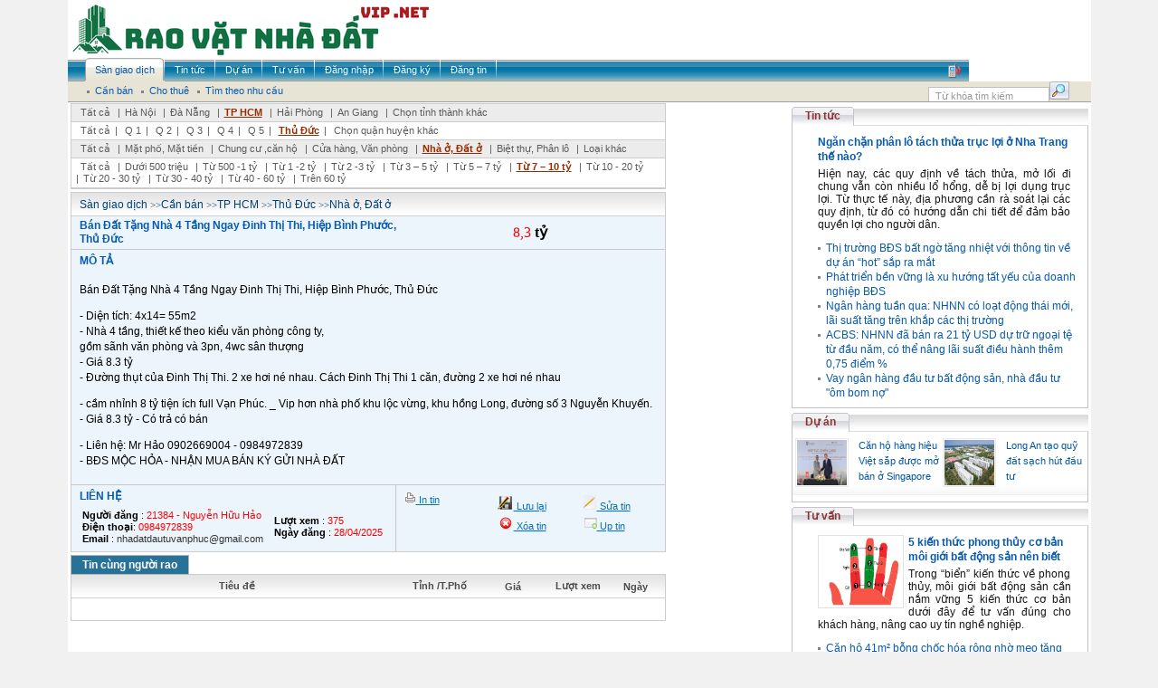

--- FILE ---
content_type: text/html; charset=utf-8
request_url: http://raovatnhadatvip.net/vn/san-giao-dich/raovat-62700/CHINH-CHU-Bac-sy-Quan-Y-ban-nha-lay-von-Nghia-Lo-TP-NgaiTinh-Quang-Ngai.aspx
body_size: 29547
content:
<html xmlns="http://www.w3.org/1999/xhtml"><head id="Head1"><title> Bán Đất Tặng Nhà 4 Tầng Ngay Đinh Thị Thi, Hiệp Bình Phước, Thủ Đức </title><meta http-equiv="Content-Type" content="text/html; charset=UTF-8" /><meta name="robots" content="index, follow" /><meta name="description" content="Trang thông tin rao vặt miễn phí không cần đăng ký. Có 50.000 tin rao mỗi tuần, nửa triệu lượt đọc mỗi ngày." /><meta name="keywords" content="rao vat, raovat, dien tu, hàng thanh lý, điện nước, osin, ô sin, văn phòng cho thuê, máy tính, may tinh, du lịch, việc làm, ô tô, bất động sản, bat dong san, thời trang, xe máy, đấu thầu, điện lạnh, tủ lạnh, mua bán, quảng cáo, thuê, cho thuê, thiết bị, văn phòng, điện tử, ô tô, xe máy, sửa chữa, tìm đối tác, cơ hội kinh doanh, hàng hoá, mua sắm, dịch vụ tận nhà, đồ thanh lý" /><meta http-equiv="Content-Type" content="text/html; charset=UTF-8" /><link href="../../../Themes/Default/Client/css/modal.css" rel="stylesheet" type="text/css" /><link href="../../../Themes/Default/Client/css/Style.css" rel="stylesheet" type="text/css" /><link href="../../../Themes/Default/Client/css/Styles.css" rel="stylesheet" type="text/css" /><link rel="stylesheet" href="/Client/style/Rongbay.css" type="text/css" /><link href="/Client/style/tooltip.css" rel="stylesheet" type="text/css" /><script type="text/javascript" language="javascript" src="/Themes/Default/Client/js/AjaxRequest.js"></script><script type="text/javascript" language="javascript" src="/Themes/Default/Client/js/Library.js"></script><script type="text/javascript" language="javascript" src="/Themes/Default/Client/js/vietUni.js"></script><script type="text/javascript" language="javascript" src="/Themes/Default/Client/js/image-slideshow.js"></script><script type="text/javascript" language="javascript" src="/Themes/Default/Client/js/mootools.js"></script><script type="text/javascript" language="javascript" src="/Themes/Default/Client/js/slidesho.js"></script><script type="text/javascript" language="javascript" src="/Themes/Default/Client/js/modal.js"></script><script type="text/javascript" language="javascript" src="/Client/javascript/jquery.pack.js?v=1.2.6"></script><script type="text/javascript" language="javascript" src="/Client/javascript/mudim.packed.js?v=0.8-r142"></script><script type="text/javascript" language="javascript" src="/Client/javascript/library.js"></script><script type="text/javascript" language="javascript" src="/Client/javascript/boxdropdown.js"></script><script type="text/javascript" language="javascript" src="/Client/javascript/tooltip.js"></script><script type="text/javascript" language="javascript">jQuery.noConflict();</script><!--[if lt IE 7]><script defer type="text/javascript" src="/Client/javascript/jquery/jquery.ifixpng.js"></script><script language="javascript"> // apply to all png images jQuery(function(){ // Document is ready jQuery('img[@src$=.png]').ifixpng(); }); </script><![endif]--><script type="text/javascript"> function popupWindow1(link, el) { var form = aspnetForm; var obj = eval('form.filter_' + el); link.href = '/Tools/Popup.aspx?cmd='+ el + '&cid=filter_' + el + '&lid=' + obj.value link.addEvent('click', function(e) { new Event(e).stop(); SqueezeBox.fromElement(link); }); return false; } </script></head><body><form method="post" action="./CHINH-CHU-Bac-sy-Quan-Y-ban-nha-lay-von-Nghia-Lo-TP-NgaiTinh-Quang-Ngai.aspx" id="form1" enctype="multipart/form-data"><div class="aspNetHidden"><input type="hidden" name="__VIEWSTATE" id="__VIEWSTATE" value="/wEPDwULLTEwMDUyNjYzMjhkZCA7aMB+H8yNbYw59LvzE+2HRtSBHlf/BE/qgLeu2/wr" /></div><table align="center" width="996" bgcolor="#FFFFFF" border="0" cellspacing="0" cellpadding="0"><tr><td colspan="2"><table width="100%"><tr><td align="left"><img src="/Client/banner/20.png" alt="" /></td><td align="center" valign="middle"></td></tr></table></td></tr><tr><td colspan="2"><div id="nav"><div class="menuid"><ul class="menu"><li class="active" ><a href="/vn/san-giao-dich.aspx"><span>Sàn giao dịch</span></a></li><li ><a href="/vn/tin-tuc.aspx"><span>Tin tức</span></a></li><li ><a href="/vn/du-an.aspx"><span>Dự án</span></a></li><li ><a href="/vn/tu-van.aspx"><span>Tư vấn</span></a></li><li ><a href="/vn/dang-nhap.aspx"><span>Đăng nhập</span></a></li><li ><a href="/vn/dang-ky.aspx"><span>Đăng ký</span></a></li><li ><a href="/vn/dang-tin.aspx"><span>Đăng tin</span></a></li><span class="hot_line"><img src="/Client/upload/Adv/phone.png" style="border:0px"></span></ul></div></div><div id="submenu"><ul><li><a href="/vn/san-giao-dich/c114/can-ban.aspx"><span> Cần bán </span></a></li><li><a href="/vn/san-giao-dich/c115/cho-thue.aspx"><span> Cho thuê </span></a></li><li><a href="/vn/san-giao-dich/tim-theo-nhu-cau.aspx"><span> Tìm theo nhu cầu </span></a></li></ul><div class="search"><input id="txtSearch" name="txtSearch" class="search_menu" onblur="onSearchBlur()" onkeyup="initTyper(this)" onfocus="onSearchFocus()" type="text" value="Từ khóa tìm kiếm" /><input id="btnSearch" name="btnSearch" class="input_bg_search" type="button" onclick="doSearch()" value="" /></div></div><script type="text/javascript" language="javascript"> var objSearch = document.getElementById('txtSearch'); var Empty = 'Từ khóa tìm kiếm'; function onSearchBlur() { if (objSearch.value == '') objSearch.value = Empty; } function onSearchFocus() { if (objSearch.value == Empty) objSearch.value = ''; } function doSearch() { if (objSearch.value.length > 1 && objSearch.value != Empty) window.location.href='?q=' + encodeURI(objSearch.value); else window.alert('Từ khóa tìm kiếm phải từ 2 ký tự!'); } objSearch.value = Empty; </script></td></tr><tr><td style="padding-top:1px;" width="800" valign="top"><table cellpadding="0" cellspacing="0" style="border: 1px solid #CCCCCC; margin-left: 3px;" width="658" border="0"><tr><td class="tr"><div class="text_tr"><a class="text_tr" href="/vn/san-giao-dich/c114/t119/p128/tat-ca.aspx"> Tất cả</a> |<a class="text_tr" href="/vn/san-giao-dich/c114/i131/t119/p128/ha-noi.aspx">Hà Nội</a> |<a class="text_tr" href="/vn/san-giao-dich/c114/i132/t119/p128/da-nang.aspx">Đà Nẵng</a> |<a class="active" href="/vn/san-giao-dich/c114/i133/t119/p128/tp-hcm.aspx">TP HCM</a> |<a class="text_tr" href="/vn/san-giao-dich/c114/i134/t119/p128/hai-phong.aspx">Hải Phòng</a> |<a class="text_tr" href="/vn/san-giao-dich/c114/i135/t119/p128/an-giang.aspx">An Giang</a> |<a class="text_tr" onclick="return overlay(this, 'chooseCity', 'bottom')" href="#">Chọn tỉnh thành khác</a></div></td></tr><tr><td class="tr1"><div class="text_tr"><a class="text_tr" href="/vn/san-giao-dich/c114/i133/t119/p128/tat-ca.aspx"> Tất cả</a>| <a class="text_tr" href="/vn/san-giao-dich/c114/i133/d151/t119/p128/q-1.aspx">Q 1</a>| <a class="text_tr" href="/vn/san-giao-dich/c114/i133/d152/t119/p128/q-2.aspx">Q 2</a>| <a class="text_tr" href="/vn/san-giao-dich/c114/i133/d153/t119/p128/q-3.aspx">Q 3</a>| <a class="text_tr" href="/vn/san-giao-dich/c114/i133/d154/t119/p128/q-4.aspx">Q 4</a>| <a class="text_tr" href="/vn/san-giao-dich/c114/i133/d155/t119/p128/q-5.aspx">Q 5</a>| <a class="active" href="/vn/san-giao-dich/c114/i133/d194/t119/p128/thu-duc.aspx">Thủ Đức</a>| <a class="text_tr" onclick="return overlay(this, 'chuyenmuc', 'bottom')" href="#">Chọn quận huyện khác</a></div></td></tr><tr><td class="tr"><div class="text_tr"><a class="text_tr" href="/vn/san-giao-dich/c114/i133/d194/p128/tat-ca.aspx"> Tất cả</a> |<a class="text_tr" href="/vn/san-giao-dich/c114/i133/d194/t116/p128/mat-pho-mat-tien.aspx">Mặt phố, Mặt tiền</a> |<a class="text_tr" href="/vn/san-giao-dich/c114/i133/d194/t117/p128/chung-cu-can-ho.aspx">Chung cư ,căn hộ</a> |<a class="text_tr" href="/vn/san-giao-dich/c114/i133/d194/t118/p128/cua-hang-van-phong.aspx">Cửa hàng, Văn phòng</a> |<a class="active" href="/vn/san-giao-dich/c114/i133/d194/t119/p128/nha-o-dat-o.aspx">Nhà ở, Đất ở</a> |<a class="text_tr" href="/vn/san-giao-dich/c114/i133/d194/t120/p128/biet-thu-phan-lo.aspx">Biệt thự, Phân lô</a> |<a class="text_tr" href="/vn/san-giao-dich/c114/i133/d194/t121/p128/loai-khac.aspx">Loại khác</a></div></td></tr><tr><td class="tr1"><div class="text_tr"><a class="text_tr" href="/vn/san-giao-dich/c114/i133/d194/t119/tat-ca.aspx"> Tất cả</a> |<a class="text_tr" href="/vn/san-giao-dich/c114/i133/d194/t119/p122/duoi-500-trieu.aspx">Dưới 500 triệu</a> |<a class="text_tr" href="/vn/san-giao-dich/c114/i133/d194/t119/p123/tu-500-1-ty.aspx">Từ 500 -1 tỷ</a> |<a class="text_tr" href="/vn/san-giao-dich/c114/i133/d194/t119/p124/tu-1-2-ty.aspx">Từ 1 -2 tỷ</a> |<a class="text_tr" href="/vn/san-giao-dich/c114/i133/d194/t119/p125/tu-2-3-ty.aspx">Từ 2 -3 tỷ</a> |<a class="text_tr" href="/vn/san-giao-dich/c114/i133/d194/t119/p126/tu-3-5-ty.aspx">Từ 3 – 5 tỷ</a> |<a class="text_tr" href="/vn/san-giao-dich/c114/i133/d194/t119/p127/tu-5-7-ty.aspx">Từ 5 – 7 tỷ</a> |<a class="active" href="/vn/san-giao-dich/c114/i133/d194/t119/p128/tu-7-10-ty.aspx">Từ 7 – 10 tỷ</a> |<a class="text_tr" href="/vn/san-giao-dich/c114/i133/d194/t119/p914/tu-10-20-ty.aspx">Từ 10 - 20 tỷ</a> |<a class="text_tr" href="/vn/san-giao-dich/c114/i133/d194/t119/p915/tu-20-30-ty.aspx">Từ 20 - 30 tỷ</a> |<a class="text_tr" href="/vn/san-giao-dich/c114/i133/d194/t119/p916/tu-30-40-ty.aspx">Từ 30 - 40 tỷ</a> |<a class="text_tr" href="/vn/san-giao-dich/c114/i133/d194/t119/p917/tu-40-60-ty.aspx">Từ 40 - 60 tỷ</a> |<a class="text_tr" href="/vn/san-giao-dich/c114/i133/d194/t119/p918/tren-60-ty.aspx">Trên 60 tỷ</a></div></td></tr></table><table bgcolor="#ebf5fb" style="border:1px solid #CCCCCC; margin-left:3px; margin-top:3px;" width="658" border="0" cellpadding="0" cellspacing="0"><tr><td colspan="2" class="bg_td"><div class="title_td"><a class="title_td" href="/vn/san-giao-dich.aspx">Sàn giao dịch</a> >><a class="tieude" href="/vn/san-giao-dich/c114/Can-ban.aspx">Cần bán</a> >><a class="title_td" href="/vn/san-giao-dich/c114/i133/TP-HCM.aspx">TP HCM</a> >><a class="title_td" href="/vn/san-giao-dich/c114/i133/d194/Thu-Duc.aspx">Thủ Đức</a> >><a class="title_td" href="/vn/san-giao-dich/c114/i133/d194/t119/Nha-o-Dat-o.aspx">Nhà ở, Đất ở</a></div></td></tr><tr height="25" ><td width="326" class="tr4"><p class="tieude_da">Bán Đất Tặng Nhà 4 Tầng Ngay Đinh Thị Thi, Hiệp Bình Phước, Thủ Đức</p></td><td width="297" style="text-align:center" class="tr4"><div id="price_text" class="c_price"></div><style> .c_price{color:Red;} .c_price b {color:Black;} </style><script type="text/javascript"> function ad_price_change(number) { number = transformNumber(number + '000'); document.getElementById('price_text').innerHTML = '' + number + ''; } ad_price_change('8300000'); </script></td></tr><tr><td colspan="2" valign="top" class="tr5"><div class="mota">mô tả</div><div class="nd_tin"><P>Bán Đất Tặng Nhà 4 Tầng Ngay Đinh Thị Thi, Hiệp Bình Phước, Thủ Đức</P><P>- Diện tích: 4x14= 55m2 <BR>- Nhà 4 tầng, thiết kế theo kiểu văn phòng công ty, <BR>gồm sãnh văn phòng và 3pn, 4wc sân thượng<BR>- Giá 8.3 tỷ<BR>- Đường thụt của Đinh Thị Thi. 2 xe hơi né nhau. Cách Đinh Thị Thi 1 căn, đường 2 xe hơi né nhau</P><P>- cầm nhỉnh 8 tỷ tiện ích full Vạn Phúc. _ Vip hơn nhà phố khu lộc vừng, khu hồng Long, đường số 3 Nguyễn Khuyến.<BR>- Giá 8.3 tỷ - Có trả có bán </P><P>- Liên hệ: Mr Hảo 0902669004 - 0984972839<BR>- BĐS MỘC HỎA - NHẬN MUA BÁN KÝ GỬI NHÀ ĐẤT</P></div></td></tr><tr><td valign="top" class="tr6"><div class="mota">liên hệ</div><div class="nd_tin"><table style="width:100%"><tr><td><div style="font-size:11px"><b>Người đăng</b> : <span style="color:Red" class="fr">21384 - Nguyễn Hữu Hảo</span><br><b>Điện thoại</b>: <span style="color:Red" class="fr">0984972839</span><br><b>Email</b> : <span class="fr"><a href='mailto:nhadatdautuvanphuc@gmail.com'>nhadatdautuvanphuc@gmail.com</a></span><br></div></td><td><div style="font-size:11px"><b>Lượt xem</b> : <span style="color:Red" class="fr">375</span><br><b>Ngày đăng</b> : <span style="color:Red" class="fr">28/04/2025</span><br></div></td></tr></table></div></td><td valign="top" class="tr7"><table style="margin:5px 0 0 7px;" width="100%" border="0"><tr><td width="35%" valign="top"><img src="/Themes/Default/Client/images/print.gif" /><span class="title_edit"><a target="_blank" href="/vn/PrintRV/62700.aspx"> In tin</a></span></td><td valign="top"><img src="/Themes/Default/Client/images/save.jpg"><span class="title_edit"><a href="javascript:alert('Bạn chưa đăng nhập!');"> Lưu lại</a></span></td><td valign="top"><img src="/Themes/Default/Client/images/edit.jpg"><span class="title_edit"><a href="javascript:alert('Bạn chưa đăng nhập bằng tài khoản của bạn!');"> Sửa tin</a></span></td><td></td></tr><tr><td></td><td valign="top"><img src="/Themes/Default/Client/images/del.jpg"><span class="title_edit"><a href="javascript:alert('Bạn chưa đăng nhập bằng tài khoản của bạn!');"" > Xóa tin</a></span></td><td valign="top"><img src="/Themes/Default/Client/images/lichsu_up.jpg"><span class="title_edit"><a href="javascript:alert('Bạn chưa đăng nhập bằng tài khoản của bạn hoặc tin đang chờ duyệt!');"> Up tin</a></span></td></tr></table></td></tr></table><div class="tab_sgd" style="margin:7px 0 0 0;"><span><a id="tab1" class="active" href="javascript:settab(1);">Tin cùng người rao</a></span></div><style> .taban{display: none;} .tabhien{display:block;} </style><link href="/Client/style/thumbnailviewer.css" rel="stylesheet" type="text/css" /><script type="text/javascript" src="/Client/javascript/thumbnailviewer.js"></script><div id="tabtable1" class="tabhien" ><table cellpadding="0" cellspacing="0" style="border: 1px solid #CCCCCC; margin-left: 3px; margin-top: 3px;" width="658" border="0"><tr class="bg_td"><td style="text-align:center" > Tiêu đề </td><td style="text-align:center" width="81"> Tỉnh /T.Phố </td><td style="text-align:center" width="80"> Giá </td><td style="text-align:center" width="64"> Lượt xem </td><td style="text-align:center" width="64"> Ngày </td></tr><tr><td colspan="6"><div class="navigation" align="center" style="margin: 10px 0 10px 0;"><table class="HLPage" border="0"><tr></tr></table></div></td></tr></table></div><div id="chooseCity" onclick="overlayclose('chooseCity');"><div class="AllCity" align="center"><a href="/vn/san-giao-dich/c114/t119/p128/toan-quoc.aspx">- Toàn quốc -</a></div><div class="RegionPanel"><div class="Region"> Miền Bắc</div><div class="City" style="font-weight: bold;"><a href="/vn/san-giao-dich/c114/i131/t119/p128/ha-noi.aspx">Hà Nội</a></div><div class="City"><a href="/vn/san-giao-dich/c114/i134/t119/p128/hai-phong.aspx">Hải Phòng</a></div><div class="City"><a href="/vn/san-giao-dich/c114/i137/t119/p128/bac-kan.aspx">Bắc Kạn</a></div><div class="City"><a href="/vn/san-giao-dich/c114/i138/t119/p128/bac-giang.aspx">Bắc Giang</a></div><div class="City"><a href="/vn/san-giao-dich/c114/i224/t119/p128/vinh-phuc.aspx">Vĩnh Phúc</a></div><div class="City"><a href="/vn/san-giao-dich/c114/i355/t119/p128/quang-ninh.aspx">Quảng Ninh</a></div><div class="City"><a href="/vn/san-giao-dich/c114/i369/t119/p128/bac-ninh.aspx">Bắc Ninh</a></div><div class="City"><a href="/vn/san-giao-dich/c114/i380/t119/p128/hoa-binh.aspx">Hòa Bình</a></div><div class="City"><a href="/vn/san-giao-dich/c114/i401/t119/p128/thai-nguyen.aspx">Thái Nguyên</a></div><div class="City"><a href="/vn/san-giao-dich/c114/i509/t119/p128/ha-nam.aspx">Hà Nam</a></div><div class="City"><a href="/vn/san-giao-dich/c114/i516/t119/p128/thai-binh.aspx">Thái Bình</a></div><div class="City"><a href="/vn/san-giao-dich/c114/i525/t119/p128/nam-dinh.aspx">Nam Định</a></div><div class="City"><a href="/vn/san-giao-dich/c114/i536/t119/p128/ninh-binh.aspx">Ninh Bình</a></div><div class="City"><a href="/vn/san-giao-dich/c114/i545/t119/p128/hung-yen.aspx">Hưng Yên</a></div><div class="City"><a href="/vn/san-giao-dich/c114/i556/t119/p128/hai-duong.aspx">Hải Dương</a></div><div class="City"><a href="/vn/san-giao-dich/c114/i739/t119/p128/lao-cai.aspx">Lào Cai</a></div><div class="City"><a href="/vn/san-giao-dich/c114/i749/t119/p128/ha-giang.aspx">Hà Giang</a></div><div class="City"><a href="/vn/san-giao-dich/c114/i761/t119/p128/dien-bien.aspx">Điện Biên</a></div><div class="City"><a href="/vn/san-giao-dich/c114/i772/t119/p128/cao-bang.aspx">Cao Bằng</a></div><div class="City"><a href="/vn/san-giao-dich/c114/i786/t119/p128/yen-bai.aspx">Yên Bái</a></div><div class="City"><a href="/vn/san-giao-dich/c114/i818/t119/p128/son-la.aspx">Sơn La</a></div><div class="City"><a href="/vn/san-giao-dich/c114/i831/t119/p128/lang-son.aspx">Lạng Sơn</a></div><div class="City"><a href="/vn/san-giao-dich/c114/i843/t119/p128/lai-chau.aspx">Lai Châu</a></div><div class="City"><a href="/vn/san-giao-dich/c114/i865/t119/p128/phu-tho.aspx">Phú Thọ</a></div><div class="City"><a href="/vn/san-giao-dich/c114/i898/t119/p128/tuyen-quang.aspx">Tuyên Quang</a></div></div><div class="RegionPanel"><div class="Region"> Miền Trung</div><div class="City" style="font-weight: bold;"><a href="/vn/san-giao-dich/c114/i132/t119/p128/da-nang.aspx">Đà Nẵng</a></div><div class="City"><a href="/vn/san-giao-dich/c114/i298/t119/p128/lam-dong.aspx">Lâm Đồng</a></div><div class="City"><a href="/vn/san-giao-dich/c114/i391/t119/p128/khanh-hoa.aspx">Khánh Hòa</a></div><div class="City"><a href="/vn/san-giao-dich/c114/i410/t119/p128/thanh-hoa.aspx">Thanh Hóa</a></div><div class="City"><a href="/vn/san-giao-dich/c114/i438/t119/p128/nghe-an.aspx">Nghệ An</a></div><div class="City"><a href="/vn/san-giao-dich/c114/i460/t119/p128/quang-nam.aspx">Quảng Nam</a></div><div class="City"><a href="/vn/san-giao-dich/c114/i479/t119/p128/quang-binh.aspx">Quảng Bình</a></div><div class="City"><a href="/vn/san-giao-dich/c114/i488/t119/p128/thua-thien-hue.aspx">Thừa Thiên Huế</a></div><div class="City"><a href="/vn/san-giao-dich/c114/i498/t119/p128/binh-thuan.aspx">Bình Thuận</a></div><div class="City"><a href="/vn/san-giao-dich/c114/i569/t119/p128/quang-ngai.aspx">Quảng Ngãi</a></div><div class="City"><a href="/vn/san-giao-dich/c114/i584/t119/p128/quang-tri.aspx">Quảng Trị</a></div><div class="City"><a href="/vn/san-giao-dich/c114/i637/t119/p128/dak-lak.aspx">Đắk Lắk</a></div><div class="City"><a href="/vn/san-giao-dich/c114/i653/t119/p128/binh-dinh.aspx">Bình Định</a></div><div class="City"><a href="/vn/san-giao-dich/c114/i686/t119/p128/phu-yen.aspx">Phú Yên</a></div><div class="City"><a href="/vn/san-giao-dich/c114/i699/t119/p128/kon-tum.aspx">Kon Tum</a></div><div class="City"><a href="/vn/san-giao-dich/c114/i710/t119/p128/gia-lai.aspx">Gia Lai</a></div><div class="City"><a href="/vn/san-giao-dich/c114/i796/t119/p128/ha-tinh.aspx">Hà Tĩnh</a></div><div class="City"><a href="/vn/san-giao-dich/c114/i889/t119/p128/dak-nong.aspx">Đắk Nông</a></div></div><div class="RegionPanel"><div class="Region"> Miền Nam</div><div class="City" style="font-weight: bold;"><a style="font-weight: bold; color: #CC9900;" href="/vn/san-giao-dich/c114/i133/t119/p128/tp-hcm.aspx">TP HCM</a></div><div class="City"><a href="/vn/san-giao-dich/c114/i135/t119/p128/an-giang.aspx">An Giang</a></div><div class="City"><a href="/vn/san-giao-dich/c114/i136/t119/p128/ba-ria-vung-tau.aspx">Bà Rịa - Vũng Tàu</a></div><div class="City"><a href="/vn/san-giao-dich/c114/i139/t119/p128/bac-lieu.aspx">Bạc Liêu</a></div><div class="City"><a href="/vn/san-giao-dich/c114/i278/t119/p128/can-tho.aspx">Cần Thơ</a></div><div class="City"><a href="/vn/san-giao-dich/c114/i288/t119/p128/binh-duong.aspx">Bình Dương</a></div><div class="City"><a href="/vn/san-giao-dich/c114/i311/t119/p128/dong-nai.aspx">Đồng Nai</a></div><div class="City"><a href="/vn/san-giao-dich/c114/i323/t119/p128/long-an.aspx">Long An</a></div><div class="City"><a href="/vn/san-giao-dich/c114/i324/t119/p128/kien-giang.aspx">Kiên Giang</a></div><div class="City"><a href="/vn/san-giao-dich/c114/i595/t119/p128/binh-phuoc.aspx">Bình Phước</a></div><div class="City"><a href="/vn/san-giao-dich/c114/i607/t119/p128/tay-ninh.aspx">Tây Ninh</a></div><div class="City"><a href="/vn/san-giao-dich/c114/i617/t119/p128/ben-tre.aspx">Bến Tre</a></div><div class="City"><a href="/vn/san-giao-dich/c114/i627/t119/p128/ca-mau.aspx">Cà Mau</a></div><div class="City"><a href="/vn/san-giao-dich/c114/i665/t119/p128/hau-giang.aspx">Hậu Giang</a></div><div class="City"><a href="/vn/san-giao-dich/c114/i674/t119/p128/soc-trang.aspx">Sóc Trăng</a></div><div class="City"><a href="/vn/san-giao-dich/c114/i696/t119/p128/hau-giang.aspx">Hậu Giang</a></div><div class="City"><a href="/vn/san-giao-dich/c114/i728/t119/p128/tien-giang.aspx">Tiền Giang</a></div><div class="City"><a href="/vn/san-giao-dich/c114/i809/t119/p128/vinh-long.aspx">Vĩnh Long</a></div><div class="City"><a href="/vn/san-giao-dich/c114/i852/t119/p128/dong-thap.aspx">Đồng Tháp</a></div><div class="City"><a href="/vn/san-giao-dich/c114/i879/t119/p128/tra-vinh.aspx">Trà Vinh</a></div><div class="City"><a href="/vn/san-giao-dich/c114/i906/t119/p128/ninh-thuan.aspx">Ninh Thuận</a></div></div></div><div id="chuyenmuc" onclick="overlayclose('chuyenmuc');"><div align="center"><a href="/vn/san-giao-dich/c114/i133/t119/p128/tat-ca.aspx">- <b>Tất cả</b> -</a></div><div class="CateTitle"><a href="/vn/san-giao-dich/c114/i133/d151/t119/p128/q-1.aspx">Q 1</a></div><div class="CateTitle"><a href="/vn/san-giao-dich/c114/i133/d152/t119/p128/q-2.aspx">Q 2</a></div><div class="CateTitle"><a href="/vn/san-giao-dich/c114/i133/d153/t119/p128/q-3.aspx">Q 3</a></div><div class="CateTitle"><a href="/vn/san-giao-dich/c114/i133/d154/t119/p128/q-4.aspx">Q 4</a></div><div class="CateTitle"><a href="/vn/san-giao-dich/c114/i133/d155/t119/p128/q-5.aspx">Q 5</a></div><div class="CateTitle"><a href="/vn/san-giao-dich/c114/i133/d156/t119/p128/q-6.aspx">Q 6</a></div><div class="CateTitle"><a href="/vn/san-giao-dich/c114/i133/d157/t119/p128/q-7.aspx">Q 7</a></div><div class="CateTitle"><a href="/vn/san-giao-dich/c114/i133/d183/t119/p128/q8.aspx">Q.8</a></div><div class="CateTitle"><a href="/vn/san-giao-dich/c114/i133/d184/t119/p128/q9.aspx">Q.9</a></div><div class="CateTitle"><a href="/vn/san-giao-dich/c114/i133/d185/t119/p128/q10.aspx">Q.10</a></div><div class="CateTitle"><a href="/vn/san-giao-dich/c114/i133/d186/t119/p128/q11.aspx">Q.11</a></div><div class="CateTitle"><a href="/vn/san-giao-dich/c114/i133/d187/t119/p128/q12.aspx">Q.12</a></div><div class="CateTitle"><a href="/vn/san-giao-dich/c114/i133/d188/t119/p128/binh-tan.aspx">Bình Tân</a></div><div class="CateTitle"><a href="/vn/san-giao-dich/c114/i133/d189/t119/p128/binh-thanh.aspx">Bình Thạnh</a></div><div class="CateTitle"><a href="/vn/san-giao-dich/c114/i133/d190/t119/p128/go-vap.aspx">Gò Vấp</a></div><div class="CateTitle"><a href="/vn/san-giao-dich/c114/i133/d191/t119/p128/phu-nhuan.aspx">Phú Nhuận</a></div><div class="CateTitle"><a href="/vn/san-giao-dich/c114/i133/d192/t119/p128/tan-binh.aspx">Tân Bình</a></div><div class="CateTitle"><a href="/vn/san-giao-dich/c114/i133/d193/t119/p128/tan-phu.aspx">Tân Phú</a></div><div class="CateTitle"><a style="font-weight: bold; color: #CC9900;" href="/vn/san-giao-dich/c114/i133/d194/t119/p128/thu-duc.aspx">Thủ Đức</a></div><div class="CateTitle"><a href="/vn/san-giao-dich/c114/i133/d195/t119/p128/binh-chanh.aspx">Bình Chánh</a></div><div class="CateTitle"><a href="/vn/san-giao-dich/c114/i133/d196/t119/p128/can-gio.aspx">Cần Giờ</a></div><div class="CateTitle"><a href="/vn/san-giao-dich/c114/i133/d197/t119/p128/cu-chi.aspx">Củ Chi</a></div><div class="CateTitle"><a href="/vn/san-giao-dich/c114/i133/d198/t119/p128/hoc-mon.aspx">Hóc Môn</a></div><div class="CateTitle"><a href="/vn/san-giao-dich/c114/i133/d199/t119/p128/nha-be.aspx">Nhà Bè</a></div></div></td><td valign="top"><div class="hometab"><div class="sel"><a href='/vn/tin-tuc.aspx'>Tin tức</a></div></div><div class="hometab_border"><div class="stdo_listtin"><ul><li class="clear"><div class="stdo_description"><div><a href="/vn/tin-tuc/tin-thoi-su/Ngan-chan-phan-lo-tach-thua-truc-loi-o-Nha-Trang-the-nao.aspx"></a></div><div class="stdo_description_bds"><a href="/vn/tin-tuc/tin-thoi-su/Ngan-chan-phan-lo-tach-thua-truc-loi-o-Nha-Trang-the-nao.aspx">Ngăn chặn phân lô tách thửa trục lợi ở Nha Trang thế nào?</a></div><div class="stdo_description_nd"> Hiện nay, các quy định về tách thửa, mở lối đi chung vẫn còn nhiều lổ hổng, dễ bị lợi dụng trục lợi. Từ thực tế này, địa phương cần rà soát lại các quy định, từ đó có hướng dẫn chi tiết để đảm bảo quyền lợi cho người dân.</div></div></li></ul></div><div class="list_ttcb"><ul><li class="icon_c"><a href="/vn/tin-tuc/thi-truong/Thi-truong-BDS-bat-ngo-tang-nhiet-voi-thong-tin-ve-du-an-hot-sap-ra-mat.aspx">Thị trường BĐS bất ngờ tăng nhiệt với thông tin về dự án “hot” sắp ra mắt</a></li><li class="icon_c"><a href="/vn/tin-tuc/doi-song-do-thi/Phat-trien-ben-vung-la-xu-huong-tat-yeu-cua-doanh-nghiep-BDS.aspx">Phát triển bền vững là xu hướng tất yếu của doanh nghiệp BĐS</a></li><li class="icon_c"><a href="/vn/tin-tuc/chinh-sach/Ngan-hang-tuan-qua-NHNN-co-loat-dong-thai-moi-lai-suat-tang-tren-khap-cac-thi-truong.aspx">Ngân hàng tuần qua: NHNN có loạt động thái mới, lãi suất tăng trên khắp các thị trường</a></li><li class="icon_c"><a href="/vn/tin-tuc/doi-song-do-thi/ACBS-NHNN-da-ban-ra-21-ty-USD-du-tru-ngoai-te-tu-dau-nam-co-the-nang-lai-suat-dieu-hanh-them-075-diem.aspx">ACBS: NHNN đã bán ra 21 tỷ USD dự trữ ngoại tệ từ đầu năm, có thể nâng lãi suất điều hành thêm 0,75 điểm %</a></li><li class="icon_c"><a href="/vn/tin-tuc/thi-truong/Vay-ngan-hang-dau-tu-bat-dong-san-nha-dau-tu-om-bom-no.aspx">Vay ngân hàng đầu tư bất động sản, nhà đầu tư "ôm bom nợ"</a></li></ul></div></div><div class="hometab"><div class="sel"><a href='/vn/du-an.aspx'>Dự án</a></div></div><div class="da_border"><table border="0" cellpadding="0" cellspacing="0"><tr><td><div class="kgs_td"><div><a href="/vn/du-an/khu-chung-cu/Can-ho-hang-hieu-Viet-sap-duoc-mo-ban-o-Singapore.aspx"><img class="kgs_img_td" src="/Client/upload/News/User_1/2022/9/22/canho.jpg" width="120" border="0" /></a></div><div class="kgs_title_td"><a href="/vn/du-an/khu-chung-cu/Can-ho-hang-hieu-Viet-sap-duoc-mo-ban-o-Singapore.aspx">Căn hộ hàng hiệu Việt sắp được mở bán ở Singapore</a></div></div></td><td><td><div class="kgs_td"><div><a href="/vn/du-an/khu-cong-nghiep/Long-An-tao-quy-dat-sach-hut-dau-tu.aspx"><img class="kgs_img_td" src="/Client/upload/News/User_1/2022/9/22/ccc.jpg" width="120" border="0" /></a></div><div class="kgs_title_td"><a href="/vn/du-an/khu-cong-nghiep/Long-An-tao-quy-dat-sach-hut-dau-tu.aspx">Long An tạo quỹ đất sạch hút đầu tư</a></div></div></td><td></tr></table></div><div class="hometab"><div class="sel"><a href='/vn/tu-van.aspx'>Tư vấn</a></div></div><div class="hometab_border"><div class="stdo_listtin"><ul><li class="clear"><div class="stdo_description"><div><a href="/vn/tu-van/phong-thuy/5-kien-thuc-phong-thuy-co-ban-moi-gioi-bat-dong-san-nen-biet.aspx"><img class="stdo_description_img_bd" src="/Client/upload/News/User_1/2022/9/22/phongthuy.png" width="120" border="0" /></a></div><div class="stdo_description_bds"><a href="/vn/tu-van/phong-thuy/5-kien-thuc-phong-thuy-co-ban-moi-gioi-bat-dong-san-nen-biet.aspx">5 kiến thức phong thủy cơ bản môi giới bất động sản nên biết</a></div><div class="stdo_description_nd">Trong “biển” kiến thức về phong thủy, môi giới bất động sản cần nắm vững 5 kiến thức cơ bản dưới đây để tư vấn đúng cho khách hàng, nâng cao uy tín nghề nghiệp.</div></div></li></ul></div><div class="list_ttcb"><ul><li class="icon_c"><a href="/vn/tu-van/khong-gian-song/Can-ho-41m-bong-choc-hoa-rong-nho-meo-tang-sang-va-tan-dung-goc-luu-tru-hop-ly.aspx">Căn hộ 41m² bỗng chốc hóa rộng nhờ mẹo tăng sáng và tận dụng góc lưu trữ hợp lý</a></li><li class="icon_c"><a href="/vn/tu-van/hoi-dap/Tu-van-thiet-ke-khong-gian-song-xanh-mat.aspx">Tư vấn thiết kế không gian sống xanh mát</a></li></ul></div></div></td></tr><tr><td valign="top" colspan="2" ><div id="vland_footer"><br /></div></td></tr><tr><td valign="top" colspan="2"></td></tr></table><script type="text/javascript"> window.addEvent('domready', function() { SqueezeBox.initialize({}); $$('a.modal').each(function(el) { el.addEvent('click', function(e) { new Event(e).stop(); SqueezeBox.fromElement(el); }); }); }); </script><div class="aspNetHidden"><input type="hidden" name="__VIEWSTATEGENERATOR" id="__VIEWSTATEGENERATOR" value="CA0B0334" /></div></form></body></html>
<!-- san-giao-dich -->

--- FILE ---
content_type: text/css
request_url: http://raovatnhadatvip.net/Themes/Default/Client/css/Styles.css
body_size: 2587
content:
.stdo_description_img_tt1{ float:left; width:125px; height:94px; margin-right:11px; 
					                       padding:1px;} 
					                       
.middlecenter {
  text-align: center;
  vertical-align: top;
  margin-right: 5px;
  padding-right: 3px;
  width: 120px;
  float: right;
}
.middlecenter2 {
  text-align: center;
  vertical-align: top;
  margin-right:3px;
  width: 100%;
}
.select_box {
  padding-top: 0px;
  color: #4b4b4b;
  padding-left: 0px;
}
.checklist-widget {
  display: block;
  text-align: left;
}

.checklist-widget .checklist-select {
  display: block;
  background: #F2F4F6 url(/themes/default/images/input_bg_tal.jpg) repeat-x left top;
  color:#333333;
  border: 1px solid #D6DADE;
  font-family: Tahoma,Verdana,Arial;
  font-size: 11px;
  text-align: left;
  overflow: hidden;
  white-space: nowrap;
  padding-right: 3px;
}
.width-150{
  width: 150px;
}
.width-100{
  width: 110px;
}
.width-200{
  width: 200px;
}
.select-control {
  background: #F2F4F6 url(/themes/default/images/input_bg_tal.jpg) repeat-x left top;
  color:#4b4b4b;
  border: 1px solid #D6DADE;
  font-family: Tahoma,Verdana,Arial;
  font-size: 11px;
  text-align: left;
  overflow: hidden;
  white-space: nowrap;
  width: 100%;
}

.checklist-widget .checklist-select .checklist-select-control {
  width: 100%;
  height: 18px;
  background: url(/Themes/Default/Client/images/select_btn.gif) no-repeat right center;
  vertical-align: middle;
}

.checklist-widget .checklist-select .checklist-select-control span {
  display: block;
  margin-right: 18px;
  padding: 2px 0px 1px 2px;
  overflow: auto;
  font-weight: normal;
}

.checklist-widget .checklist-select .checklist-select-control a span {
  display: block;
  margin-right: 18px;
  padding: 1px 0px 1px 2px;
  overflow: auto;
  font-weight: normal;
}
a {
	text-decoration:none;
}
a:visited {
	text-decoration:none;
}
a:hover {
	text-decoration:none;
}



.title { font-family: 'Times New Roman'; font-size: 14pt; font-weight: bold; margin-top: 0 }
.lead { font-family: 'Times New Roman'; font-size: 11pt; color: #5F5F5F; font-weight: bold }
.fr {font:11px arial; color:#8c8c8c; }
.Image { font-family: 'Arial'; font-size: 8.5pt; color: #000000 }


.weather {width:135px; padding-right:10px;}
.slt-weather {width:110px; height:20px; padding: 2px; font:11px arial; border:0; border-top:1px solid #9d9da1; border-right:1px solid #9d9da1; border-bottom:1px solid #9d9da1;}
.tbl-goldprice, .tbl-weather {background-color:#a8a8a8;font:11px arial;}
.tbl-goldprice {width:100%;}
.tbl-weather {width:150px;}
.td-weather-title {width:40px;background-color:#ffffff;}
.td-weather-data {background-color:#ffffff;}
.forex-rate { overflow:scroll; overflow-x:hidden;}
.gold-price {margin:2px 0px; padding:0px; width:100%;} 
.forex-rate {margin:5px 0px; padding:0px; width:100%;}

.iptv {overflow:auto; overflow-x: hidden; height: 185px; width: 233px; background-color: #f0f1f4;}


.folder-bottom,.box-item,.adword,.folder-bottom2,.folder-top {position:relative;width:100%;overflow:hidden;}
.box-item {font:11px arial; margin-bottom:5px;}
.list-item-header {width:250px; height:21px; background:#ffffff url('../images/folder-title2.gif') repeat-x top;}
.folder-active2 {height: 17px;}
.folder-active2 {padding: 2px 9px; background:#f5f5f6 url('../images/folder-active2.gif') repeat-x bottom;}
.link-folder {font:bold 12px arial; color:#8a0000; text-decoration:none;}
.fl {float:left;}
.fr2 {float:right;}
.adword-continue {height:16px; padding:2px 5px; border-top:1px solid #d7dae0;}
.adword-continue a{font:11px arial; color:#8a0000; text-decoration:none;}
.adword-continue img{border:0;}
.box-middle1 {overflow:hidden;}
.box-middle1 {border-left:1px solid #d5d8de; border-right:1px solid #d5d8de;}
.list-item {width:228px; padding:5px 10px;}
.list-item {background-color:#ffffff;}
.list-item p{margin-top:0px; margin-bottom:5px;}
.folder-bottom, .folder-bottom2 {height:5px;}
.folder-bottom {background:#f5f5f6 url('../images/bg_vne.gif') repeat-x 0px -73px;}
.AdvLink2 { font-family: 'Arial'; color: #064c8d; font-size: 12px; font-weight: bold; text-decoration: none }
.AdvLink2:visited {color:#004080;}
.AdvLink2:hover {text-decoration:underline;}
.BoxLink2 { font-family: 'Arial'; color: #000000; font-size: 12px; text-decoration: none }
.BoxLink2:visited {color:#004080;}
.BoxLink2:hover {text-decoration:underline;}
.listitem-bottom {width:250px;}


.adword-header {width:568px; margin-bottom:10px; background:#f5f5f7 url('../images/adword-header.gif') repeat-x top;}
.adword-header-content {font:bold 12px arial; color:#8a0000; padding:0px 2px; background-color:#f5f5f7;}
.adword-header-content	a{font:bold 12px arial; color:#8a0000;text-decoration:none;}
.adword-header-content img{border:0;}
.adword {width:568px; padding:5px 10px; line-height:18px; border-left:1px solid #e3e3e4; border-right:1px solid #e3e3e4; background:#ffffff url('../images/adword.gif') repeat-x top;}
.adword p{padding:0;margin:0px;}
.adword ul{list-style:none;margin:0;padding:0px;}
.adword li{padding-left:8px; background-image:url('../images/blue-square.gif'); background-repeat:no-repeat; background-position: 0 7px;}
.folder-bottom2 {margin-bottom:0px;}
.folder-bottomcenter {width:586px; height:5px; background:#f5f5f6 url('../images/folder-bottomcenter.gif') repeat-x top;}
.item-date {font:11px arial; color:#848484;}

.folder-top {width:568px; padding:5px 10px; margin-top:10px; border-left:1px solid #e3e3e4; border-right:1px solid #e3e3e4; background:#ffffff url('../images/folder-top.gif') repeat-x top;}
.folder-top p{padding:0; margin-bottom:5px; margin-top:0;}
.txtc {text-align:center;}
.ColTitle              { font-family: 'Arial'; font-size: 10pt; font-weight: bold }
.SForm                 { font-family: 'Arial'; font-size: 9pt; text-decoration: none }

.adword-middle {width:586px; padding:5px 1px;}
.adword-title {width:586px; height:21px; padding: 2px 5px; font:bold 12px arial; background:#f5f5f7 url('../images/adword-title.gif') repeat-x top;}
.img-adword-sep {vertical-align:top;}
.adword-content {width:586px; height:16px; padding:2px 5px; font:bold 12px arial; background:#f5f5f7 url('../images/adword-content.gif') repeat-x top;}
.adword-detail  {width:568px; padding: 10px; margin:5px; background:#ffffff url('../images/adword-detail.gif') repeat-x top; border-left:1px solid #e6e6e6; border-right:1px solid #e6e6e6; border-bottom:1px solid #e6e6e6}
.adword-title2 {width:586px; height:15px; padding: 2px 5px; font:bold 12px arial; background:#f5f5f7 url('../images/adword-title2.gif') repeat-x top;}
.adword-nav {width:586px; padding:5px 2px;}
.adword-nav2 {width:470px; padding:5px 10px;}

.adw-ul		{width:100%;margin:0px; padding:0px;}
.adw-li1, .adw-li2, .adw-li3, .adw-li4	{list-style-type:none;float:left;padding-bottom:5px; background-image:none;}
.adw-li1	{width:20%;}
.adw-li2	{width:80%;}
.adw-li3	{width:100%;}
.adw-li4	{width:33%;}


.link-othernews2 {text-decoration:none; color:#000000;}
.link-othernews2 {font:11px arial;}
.link-othernews2:visited {color:#004080;}
.link-othernews2:hover {text-decoration:underline;}
 #video-title {width:100%; font:bold 11px arial; color:#003f7a;}
 .list-item ul, .media ul{list-style:none;margin:0;padding:0;}
 .list-item li, .media li{padding-left:6px; background-image:url('../images/black-square.gif'); background-repeat:no-repeat; background-position: 0 7px;}


.email-print {margin-bottom:10px;}
.email-print a{font:11px arial; color:#8a0000; text-decoration:none;}
.email-print img{border:0; vertical-align:middle;}
.txtr {text-align:right;}


.Time                  { font-family: 'Verdana'; font-size: 8pt; color: #000000; text-decoration: none }


.adword-middle {width:496px; padding:5px 1px;}


.quote {
	padding-left: 16px;
	margin: 5px;
}

.block
{
	padding: 4px;
	background-color: #fefefe;
	border: 1px dashed #808080;
}

.code
{
	padding: 4px;
	background-color: #efefef;
	border: solid 1px #808080;
	color: #000000;
	font-size:8pt;
	font-family:Courier New,Courier;
	margin-bottom:4px;
}

.preImg {
	border: 1px solid #e1e1e1;
}

              ul.cat-tabs, 
ul.cat-tabshover {background: url(/Themes/Default/Client/images/cat-headerbg.png) no-repeat left top; height: 27px; padding: 0}
ul.cat-tabs li, 
ul.cat-tabshover li {display: inline;line-height: 16px; padding: 2px 7px 0; font-size: 11px; background: url(/App_Themes/Default/Images/cat-tabshover-li.png) no-repeat right 7px}
ul.cat-tabs li, 
ul.cat-tabshover li.cat-last {background: none}
ul.cat-tabs li a, 
ul.cat-tabshover li a {color: #333333}
ul.cat-tabs li.cat-header, 
ul.cat-tabshover li.cat-header {color: #FFFFFF; background: url(/Themes/Default/Client/images/cat-sectitle.png) no-repeat right top; font-size: 11px;font-weight: bold;padding: 4px 22px 6px 5px; line-height: 22px; margin-left: 2px;text-transform:uppercase}
ul.cat-tabs li.cat-header a,
ul.cat-tabshover li.cat-header a {color: #FFF;}
ul.cat-tabs li a {display: none}
ul.cat-tabs li.cat-header a {display: inline}


.Grid
{
	border: solid 1px #79A4D2;
	width:100%;
    vertical-align:middle ;
}


.GridHeader td
{
	background-color:#006850;
	padding:2 0 2 0;
	color: #F1F1F1;
	border:1px solid #79A4D2;
	text-align:center;
	height:25px;
}

.GridHeader th
{
	background-color:#006850;
	padding:2 0 2 0;
	color: #F1F1F1;
	border:1px solid #79A4D2;
	text-align:center;
	height:25px;
}


.GridItem
{
	padding:2 0 2 0;
	color:Black;
	background-color:#E4F2FE ;
	border:1px solid #D7E5F3;
	height:20px;
	margin-left:5px;
}

.GridAlterItem
{	
	padding:2 0 2 0;
	color:Black;
	background-color: #FFFFFF;
	border:1px solid #D7E5F3;
	height:20px;
	margin-left:5px;
}


.HLPage a:link, .HLPage a:visited
{
	color: #000;
	text-decoration: none;
	font-family: Arial, Helvetica, sans-serif;
	font-size: 11px;
	font-weight: normal;
	text-align:center;
	padding-left:3px;
	padding-right:3px;
	display: block;
	white-space: nowrap;
	border:1PX solid #CCCCCC;
}

.HLPage a:hover {
	text-decoration: none;
	color: #990000;
	font-family: Arial, Helvetica, sans-serif;
	font-size: 11px;
	font-weight: normal;
	text-align:center;
	padding-left:3px;
	padding-right:3px;	display: block;
	white-space: nowrap;
	border:1PX solid #ff0000;
}
.HLPage a:active {
	text-decoration: none;
	color: #999999;
}

.HLPage .Selected:link, .HLPage .Selected:visited {
	color: #990000;
	text-decoration: none;
	font-family: Arial, Helvetica, sans-serif;
	font-size: 11px;
	font-weight: bold;
	text-align:center;
	display: block;
	padding-left:3px;
	padding-right:3px;
	white-space: nowrap;
	border:1PX solid #990000;
}

.HLPage .Selected:hover {
	text-decoration: none;
	color: #000;
	font-family: Arial, Helvetica, sans-serif;
	font-size: 11px;
	font-weight: bold;
	text-align:center;
	padding-left:3px;
	padding-right:3px;
	display: block;
	white-space: nowrap;
	border:1PX solid #000;
}
.HLPage .Selected:active
 {
	text-decoration: none;
	color: #999999;
}

--- FILE ---
content_type: application/javascript
request_url: http://raovatnhadatvip.net/Themes/Default/Client/js/image-slideshow.js
body_size: 3782
content:
	var displayWaitMessage=true;	// Display a please wait message while images are loading?
  	
	var activeImage = false;
	var imageGalleryLeftPos = false;
	var imageGalleryWidth = false;
	var imageGalleryObj = false;
	var maxGalleryXPos = false;
	var slideSpeed = 0;
	var imageGalleryCaptions = new Array();
	function startSlide(e)
	{
		if(document.all)e = event;
		var id = this.id;
		//this.getElementsByTagName('IMG')[0].src = '/Themes/Default/Client/images/' + this.id + '.jpg';	
		if(this.id == 'arrow_rightc'){
			slideSpeedMultiply = Math.floor((e.clientX - this.offsetLeft) / 5);
			slideSpeed = -1*slideSpeedMultiply;
			slideSpeed = Math.max(-10,slideSpeed);
		}else{			
			slideSpeedMultiply = 10 - Math.floor((e.clientX - this.offsetLeft) / 5);
			slideSpeed = 1*slideSpeedMultiply;
			slideSpeed = Math.min(10,slideSpeed);
			if(slideSpeed<0)slideSpeed=10;
		}
	}
	
	function releaseSlide()
	{
		//var id = this.id;
		//this.getElementsByTagName('IMG')[0].src = '/Themes/Default/Client/images/' + this.id + '.jpg';
		slideSpeed = 0;
	}
		
	function gallerySlide()
	{
		if(slideSpeed!=0){
			var leftPos = imageGalleryObj.offsetLeft;
			leftPos = leftPos/1 + slideSpeed;
			if(leftPos>maxGalleryXPos){
				leftPos = maxGalleryXPos;
				slideSpeed = 0;
				
			}
			if(leftPos<minGalleryXPos){
				leftPos = minGalleryXPos;
				slideSpeed=0;
			}
			
			imageGalleryObj.style.left = leftPos + 'px';
		}
		setTimeout('gallerySlide()',20);
	}
	
	function showImage()
	{
		if(activeImage){
			activeImage.style.filter = 'alpha(opacity=50)';	
			activeImage.style.opacity = 0.5;
		}	
		this.style.filter = 'alpha(opacity=100)';
		this.style.opacity = 1;	
		activeImage = this;	
	}
	
	function initSlideShow()
	{
		if(!document.getElementById('arrow_leftc')) return;
		document.getElementById('arrow_leftc').onmousemove = startSlide;
		document.getElementById('arrow_leftc').onmouseout = releaseSlide;
		document.getElementById('arrow_rightc').onmousemove = startSlide;
		document.getElementById('arrow_rightc').onmouseout = releaseSlide;
		
		imageGalleryObj = document.getElementById('theImages');
		imageGalleryLeftPos = imageGalleryObj.offsetLeft;
		imageGalleryWidth = document.getElementById('galleryContainer').offsetWidth - 80;
		maxGalleryXPos = imageGalleryObj.offsetLeft; 
		minGalleryXPos = imageGalleryWidth - document.getElementById('slideEnd').offsetLeft;
		var slideshowImages = imageGalleryObj.getElementsByTagName('IMG');
		for(var no=0;no<slideshowImages.length;no++){
			slideshowImages[no].onmouseover = showImage;
		}
		
//		var divs = imageGalleryObj.getElementsByTagName('DIV');
//		for(var no=0;no<divs.length;no++){
//			if(divs[no].className=='imageCaption')imageGalleryCaptions[imageGalleryCaptions.length] = divs[no].innerHTML;
//		}
		gallerySlide();
	}
	
	function showPreview(imagePath, imageIndex){
		var subImages = document.getElementById('previewPane').getElementsByTagName('IMG');
		if(subImages.length==0){
			var img = document.createElement('IMG');
			document.getElementById('previewPane').appendChild(img);
		}else img = subImages[0];
		
		if(displayWaitMessage){
			document.getElementById('waitMessage').style.display='inline';
		}
		document.getElementById('largeImageCaption').style.display='none';
		img.onload = function() { hideWaitMessageAndShowCaption(imageIndex-1); };
		img.src = imagePath;
		
	}
	function hideWaitMessageAndShowCaption(imageIndex)
	{
		document.getElementById('waitMessage').style.display='none';	
		//document.getElementById('largeImageCaption').innerHTML = imageGalleryCaptions[imageIndex];
		document.getElementById('largeImageCaption').style.display='block';
	}
	window.onload = initSlideShow;